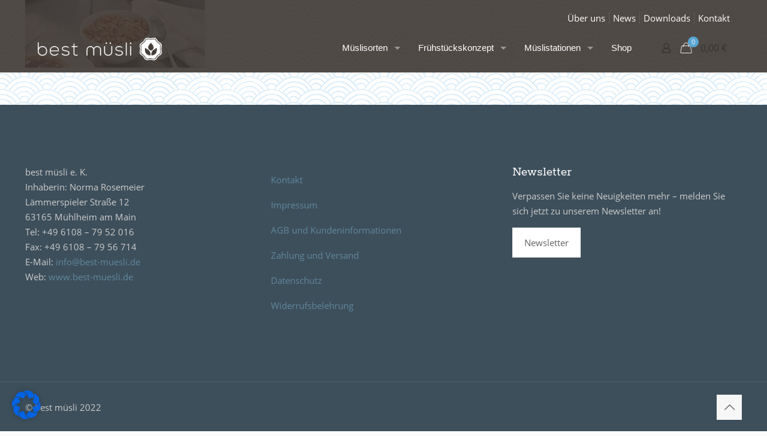

--- FILE ---
content_type: text/html; charset=UTF-8
request_url: https://www.best-muesli.de/?attachment_id=7034
body_size: 108744
content:
<!DOCTYPE html><html lang="de" class="no-js" itemscope itemtype="https://schema.org/WebPage"><head><meta charset="UTF-8" /><meta name='robots' content='index, follow, max-image-preview:large, max-snippet:-1, max-video-preview:-1' /><meta name="description" content="Just another WordPress site"/><meta property="og:url" content="https://www.best-muesli.de/?attachment_id=7034"/><meta property="og:type" content="article"/><meta property="og:title" content="bestmuesli-splashscreen-quer-bio-erdbeer-granola"/><meta property="og:description" content="Just another WordPress site"/><link rel="alternate" hreflang="de-DE" href="https://www.best-muesli.de/?attachment_id=7034"/><meta name="format-detection" content="telephone=no"><meta name="viewport" content="width=device-width, initial-scale=1, maximum-scale=1" /><link rel="shortcut icon" href="http://www.best-muesli.de/wp-content/uploads/2017/11/best-mueslil.ico" type="image/x-icon" /><meta name="theme-color" content="#ffffff" media="(prefers-color-scheme: light)"><meta name="theme-color" content="#ffffff" media="(prefers-color-scheme: dark)"><link media="all" href="https://www.best-muesli.de/wp-content/cache/autoptimize/css/autoptimize_7fb54308ad33f80efe5d99a029a2e209.css" rel="stylesheet"><link media="screen" href="https://www.best-muesli.de/wp-content/cache/autoptimize/css/autoptimize_55c7d1c8a7ba2d73fa94af86fed23e89.css" rel="stylesheet"><link media="only screen and (max-width: 768px)" href="https://www.best-muesli.de/wp-content/cache/autoptimize/css/autoptimize_6fe211f8bb15af76999ce9135805d7af.css" rel="stylesheet"><title>bestmuesli-splashscreen-quer-bio-erdbeer-granola - best müsli</title><link rel="canonical" href="https://www.best-muesli.de/" /><meta property="og:locale" content="de_DE" /><meta property="og:type" content="article" /><meta property="og:title" content="bestmuesli-splashscreen-quer-bio-erdbeer-granola - best müsli" /><meta property="og:url" content="https://www.best-muesli.de/" /><meta property="og:site_name" content="best müsli" /><meta property="article:modified_time" content="2020-04-03T12:15:14+00:00" /><meta property="og:image" content="https://www.best-muesli.de" /><meta property="og:image:width" content="1920" /><meta property="og:image:height" content="720" /><meta property="og:image:type" content="image/jpeg" /><meta name="twitter:card" content="summary_large_image" /> <script type="application/ld+json" class="yoast-schema-graph">{"@context":"https://schema.org","@graph":[{"@type":"WebPage","@id":"https://www.best-muesli.de/","url":"https://www.best-muesli.de/","name":"bestmuesli-splashscreen-quer-bio-erdbeer-granola - best müsli","isPartOf":{"@id":"https://www.best-muesli.de/#website"},"primaryImageOfPage":{"@id":"https://www.best-muesli.de/#primaryimage"},"image":{"@id":"https://www.best-muesli.de/#primaryimage"},"thumbnailUrl":"https://www.best-muesli.de/wp-content/uploads/2018/10/bestmuesli-splashscreen-quer-bio-erdbeer-granola.jpg","datePublished":"2018-10-05T09:24:13+00:00","dateModified":"2020-04-03T12:15:14+00:00","breadcrumb":{"@id":"https://www.best-muesli.de/#breadcrumb"},"inLanguage":"de","potentialAction":[{"@type":"ReadAction","target":["https://www.best-muesli.de/"]}]},{"@type":"ImageObject","inLanguage":"de","@id":"https://www.best-muesli.de/#primaryimage","url":"https://www.best-muesli.de/wp-content/uploads/2018/10/bestmuesli-splashscreen-quer-bio-erdbeer-granola.jpg","contentUrl":"https://www.best-muesli.de/wp-content/uploads/2018/10/bestmuesli-splashscreen-quer-bio-erdbeer-granola.jpg","width":1920,"height":720},{"@type":"BreadcrumbList","@id":"https://www.best-muesli.de/#breadcrumb","itemListElement":[{"@type":"ListItem","position":1,"name":"Startseite","item":"https://www.best-muesli.de/"},{"@type":"ListItem","position":2,"name":"Erdbeer-Granola","item":"https://www.best-muesli.de/shop/erdbeer-granola/"},{"@type":"ListItem","position":3,"name":"bestmuesli-splashscreen-quer-bio-erdbeer-granola"}]},{"@type":"WebSite","@id":"https://www.best-muesli.de/#website","url":"https://www.best-muesli.de/","name":"best müsli","description":"Müsli und Cerealien für ein gesundes und vollwertiges Frühstück in der Gastronomie und Zuhause","potentialAction":[{"@type":"SearchAction","target":{"@type":"EntryPoint","urlTemplate":"https://www.best-muesli.de/?s={search_term_string}"},"query-input":{"@type":"PropertyValueSpecification","valueRequired":true,"valueName":"search_term_string"}}],"inLanguage":"de"}]}</script> <link rel="alternate" type="application/rss+xml" title="best müsli &raquo; Feed" href="https://www.best-muesli.de/feed/" /><link rel="alternate" type="application/rss+xml" title="best müsli &raquo; Kommentar-Feed" href="https://www.best-muesli.de/comments/feed/" /><link rel="alternate" title="oEmbed (JSON)" type="application/json+oembed" href="https://www.best-muesli.de/wp-json/oembed/1.0/embed?url=https%3A%2F%2Fwww.best-muesli.de%2F%3Fattachment_id%3D7034" /><link rel="alternate" title="oEmbed (XML)" type="text/xml+oembed" href="https://www.best-muesli.de/wp-json/oembed/1.0/embed?url=https%3A%2F%2Fwww.best-muesli.de%2F%3Fattachment_id%3D7034&#038;format=xml" /> <script type="text/javascript" src="https://www.best-muesli.de/wp-includes/js/jquery/jquery.min.js?ver=3.7.1" id="jquery-core-js"></script> <script type="text/javascript" id="wc-add-to-cart-js-extra">var wc_add_to_cart_params = {"ajax_url":"/wp-admin/admin-ajax.php","wc_ajax_url":"/?wc-ajax=%%endpoint%%","i18n_view_cart":"Warenkorb anzeigen","cart_url":"https://www.best-muesli.de/shop/warenkorb/","is_cart":"","cart_redirect_after_add":"no"};
//# sourceURL=wc-add-to-cart-js-extra</script> <script type="text/javascript" id="woocommerce-js-extra">var woocommerce_params = {"ajax_url":"/wp-admin/admin-ajax.php","wc_ajax_url":"/?wc-ajax=%%endpoint%%","i18n_password_show":"Passwort anzeigen","i18n_password_hide":"Passwort ausblenden"};
//# sourceURL=woocommerce-js-extra</script> <script type="text/javascript" id="wc-cart-fragments-js-extra">var wc_cart_fragments_params = {"ajax_url":"/wp-admin/admin-ajax.php","wc_ajax_url":"/?wc-ajax=%%endpoint%%","cart_hash_key":"wc_cart_hash_a48d76222647b2b15595c8d6a19131f2","fragment_name":"wc_fragments_a48d76222647b2b15595c8d6a19131f2","request_timeout":"5000"};
//# sourceURL=wc-cart-fragments-js-extra</script> <script></script><link rel="https://api.w.org/" href="https://www.best-muesli.de/wp-json/" /><link rel="alternate" title="JSON" type="application/json" href="https://www.best-muesli.de/wp-json/wp/v2/media/7034" /><link rel="EditURI" type="application/rsd+xml" title="RSD" href="https://www.best-muesli.de/xmlrpc.php?rsd" /><meta name="generator" content="WordPress 6.9" /><meta name="generator" content="WooCommerce 10.4.3" /><link rel='shortlink' href='https://www.best-muesli.de/?p=7034' /> <noscript><style>.woocommerce-product-gallery{ opacity: 1 !important; }</style></noscript><meta name="generator" content="Powered by WPBakery Page Builder - drag and drop page builder for WordPress."/> <noscript><style>.wpb_animate_when_almost_visible { opacity: 1; }</style></noscript></head><body class="attachment wp-singular attachment-template-default single single-attachment postid-7034 attachmentid-7034 attachment-jpeg wp-embed-responsive wp-theme-betheme wp-child-theme-betheme-child theme-betheme woocommerce-no-js woocommerce-block-theme-has-button-styles  color-custom content-brightness-light input-brightness-light style-simple button-animation-fade layout-full-width if-disable no-content-padding hide-love header-transparent header-boxed sticky-header sticky-dark ab-show menu-line-below menuo-right menuo-arrows subheader-both-center responsive-overflow-x-mobile mobile-tb-center mobile-side-slide mobile-mini-mr-ll mobile-header-mini mobile-icon-user-ss mobile-icon-wishlist-ss mobile-icon-search-ss mobile-icon-wpml-ss mobile-icon-action-ss be-page-7034 be-reg-2821 mobile-row-2-products mfn-variable-swatches mfn-ajax-add-to-cart wpb-js-composer js-comp-ver-8.7.2 vc_responsive"><div id="Wrapper"><div id="Header_wrapper" class="" ><header id="Header"><div id="Action_bar"><div class="container"><div class="column one"><ul class="contact_details" aria-label="contact details"></ul><nav id="social-menu" class="menu-sekundaermenue-container"><ul id="menu-sekundaermenue" class="social-menu"><li id="menu-item-45" class="menu-item menu-item-type-post_type menu-item-object-page menu-item-45"><a href="https://www.best-muesli.de/ueber-uns/">Über uns</a></li><li id="menu-item-44" class="menu-item menu-item-type-post_type menu-item-object-page current_page_parent menu-item-44"><a href="https://www.best-muesli.de/news/">News</a></li><li id="menu-item-43" class="menu-item menu-item-type-post_type menu-item-object-page menu-item-43"><a href="https://www.best-muesli.de/downloads/">Downloads</a></li><li id="menu-item-42" class="menu-item menu-item-type-post_type menu-item-object-page menu-item-42"><a href="https://www.best-muesli.de/kontakt/">Kontakt</a></li></ul></nav></div></div></div><div class="header_placeholder"></div><div id="Top_bar"><div class="container"><div class="column one"><div class="top_bar_left clearfix"><div class="logo"><a id="logo" href="https://www.best-muesli.de" title="best müsli" data-height="40" data-padding="20"><img class="logo-main scale-with-grid " src="http://www.best-muesli.de/wp-content/uploads/2017/06/best-muesli-logo-weiss-transparent.png" data-retina="" data-height="115" alt="best müsli Cerealien" data-no-retina/><img class="logo-sticky scale-with-grid " src="http://www.best-muesli.de/wp-content/uploads/2017/06/best-muesli-logo-weiss-transparent.png" data-retina="" data-height="115" alt="best müsli Cerealien" data-no-retina/><img class="logo-mobile scale-with-grid " src="http://www.best-muesli.de/wp-content/uploads/2017/06/best-muesli-logo-weiss-transparent.png" data-retina="" data-height="115" alt="best müsli Cerealien" data-no-retina/><img class="logo-mobile-sticky scale-with-grid " src="http://www.best-muesli.de/wp-content/uploads/2017/06/best-muesli-logo-weiss-transparent.png" data-retina="" data-height="115" alt="best müsli Cerealien" data-no-retina/></a></div><div class="menu_wrapper"> <a class="responsive-menu-toggle " href="#" aria-label="mobile menu"><i class="icon-menu-fine" aria-hidden="true"></i></a><nav id="menu" role="navigation" aria-expanded="false" aria-label="Main menu"><ul id="menu-primaermenue" class="menu menu-main"><li id="menu-item-24" class="menu-item menu-item-type-post_type menu-item-object-page menu-item-has-children"><a href="https://www.best-muesli.de/mueslisorten/"><span>Müslisorten</span></a><ul class="sub-menu mfn-megamenu mfn-megamenu-5"><li id="menu-item-2325" class="menu-item menu-item-type-custom menu-item-object-custom menu-item-has-children mfn-megamenu-cols-5"><a class="mfn-megamenu-title" href="/mueslisorten/premium/"><span><img src="https://www.best-muesli.de/wp-content/uploads/2017/11/best-muesli-kategorie-premium.png" style="width:120px; height:37px; margin-right:5px; position:relative; top:2px" /</span></a><ul class="sub-menu mfn-megamenu mfn-megamenu-5"><li id="menu-item-14797" class="menu-item menu-item-type-post_type menu-item-object-product"><a href="https://www.best-muesli.de/shop/apfel-zimt-granola/"><span>Apfel-Zimt-Granola</span></a></li><li id="menu-item-2326" class="menu-item menu-item-type-post_type menu-item-object-product"><a href="https://www.best-muesli.de/shop/bircher-muesli/"><span>Bircher Müsli</span></a></li><li id="menu-item-7236" class="menu-item menu-item-type-post_type menu-item-object-product"><a href="https://www.best-muesli.de/shop/erdbeer-granola/"><span>Erdbeer-Granola</span></a></li><li id="menu-item-2328" class="menu-item menu-item-type-post_type menu-item-object-product"><a href="https://www.best-muesli.de/shop/fruechte-muesli/"><span>Früchte-Müsli</span></a></li><li id="menu-item-14130" class="menu-item menu-item-type-post_type menu-item-object-product"><a href="https://www.best-muesli.de/shop/kinder-muesli/"><span>Kinder-Müsli</span></a></li><li id="menu-item-13384" class="menu-item menu-item-type-post_type menu-item-object-product"><a href="https://www.best-muesli.de/shop/knusper-beeren-muesli/"><span>Knusper-Beeren-Müsli</span></a></li><li id="menu-item-2330" class="menu-item menu-item-type-post_type menu-item-object-product"><a href="https://www.best-muesli.de/shop/knusper-muesli/"><span>Knusper-Müsli</span></a></li><li id="menu-item-2331" class="menu-item menu-item-type-post_type menu-item-object-product"><a href="https://www.best-muesli.de/shop/kokos-mandel-muesli/"><span>Kokos-Mandel-Müsli</span></a></li><li id="menu-item-14798" class="menu-item menu-item-type-post_type menu-item-object-product"><a href="https://www.best-muesli.de/shop/pina-colada-muesli/"><span>Pina-Colada-Müsli</span></a></li><li id="menu-item-2334" class="menu-item menu-item-type-post_type menu-item-object-product"><a href="https://www.best-muesli.de/shop/schoko-muesli/"><span>Schoko-Müsli</span></a></li><li id="menu-item-2332" class="menu-item menu-item-type-post_type menu-item-object-product"><a href="https://www.best-muesli.de/shop/nuss-crunchy/"><span>Nuss-Crunchy</span></a></li><li id="menu-item-2333" class="menu-item menu-item-type-post_type menu-item-object-product"><a href="https://www.best-muesli.de/shop/schoko-crunchy/"><span>Schoko-Crunchy</span></a></li></ul></li><li id="menu-item-2335" class="menu-item menu-item-type-custom menu-item-object-custom menu-item-has-children mfn-megamenu-cols-5"><a class="mfn-megamenu-title" href="/mueslisorten/classic/"><span><img src="https://www.best-muesli.de/wp-content/uploads/2017/11/best-muesli-kategorie-classic.png" style="width:120px; height:37px; margin-right:5px; position:relative; top:2px" /</span></a><ul class="sub-menu mfn-megamenu mfn-megamenu-5"><li id="menu-item-2336" class="menu-item menu-item-type-post_type menu-item-object-product"><a href="https://www.best-muesli.de/shop/amaranth-beeren-muesli/"><span>Amaranth-Beeren-Müsli</span></a></li><li id="menu-item-2337" class="menu-item menu-item-type-post_type menu-item-object-product"><a href="https://www.best-muesli.de/shop/knusper-kokos-muesli/"><span>Knusper-Kokos-Müsli</span></a></li><li id="menu-item-2338" class="menu-item menu-item-type-post_type menu-item-object-product"><a href="https://www.best-muesli.de/shop/schoko-muesli-classic/"><span>Schoko-Müsli classic</span></a></li></ul></li><li id="menu-item-2339" class="menu-item menu-item-type-custom menu-item-object-custom menu-item-has-children mfn-megamenu-cols-5"><a class="mfn-megamenu-title" href="/mueslisorten/bio/"><span><img src="https://www.best-muesli.de/wp-content/uploads/2017/11/best-muesli-kategorie-bio.png" style="width:37px; height:37px; margin-left:35px; position:relative; top:0px"</span></a><ul class="sub-menu mfn-megamenu mfn-megamenu-5"><li id="menu-item-13382" class="menu-item menu-item-type-post_type menu-item-object-product"><a href="https://www.best-muesli.de/shop/bio-apfel-granola/"><span>Bio Apfel-Granola</span></a></li><li id="menu-item-2340" class="menu-item menu-item-type-post_type menu-item-object-product"><a href="https://www.best-muesli.de/shop/bio-basis-muesli/"><span>BIO Basis-Müsli</span></a></li><li id="menu-item-13908" class="menu-item menu-item-type-post_type menu-item-object-product"><a href="https://www.best-muesli.de/shop/bio-corn-flakes/"><span>BIO Corn-Flakes</span></a></li><li id="menu-item-2341" class="menu-item menu-item-type-post_type menu-item-object-product"><a href="https://www.best-muesli.de/shop/bio-dinkel-flakes/"><span>BIO Dinkel-Flakes</span></a></li><li id="menu-item-2342" class="menu-item menu-item-type-post_type menu-item-object-product"><a href="https://www.best-muesli.de/shop/bio-fruechte-muesli/"><span>BIO Früchte-Müsli</span></a></li><li id="menu-item-2343" class="menu-item menu-item-type-post_type menu-item-object-product"><a href="https://www.best-muesli.de/shop/bio-schoko-muesli/"><span>BIO Schoko-Müsli</span></a></li></ul></li><li id="menu-item-2344" class="menu-item menu-item-type-custom menu-item-object-custom menu-item-has-children mfn-megamenu-cols-5"><a class="mfn-megamenu-title" href="/mueslisorten/flakes/"><span><img src="https://www.best-muesli.de/wp-content/uploads/2017/11/best-muesli-kategorie-flakes.png" style="width:120px; height:37px; margin-right:5px; position:relative; top:2px"</span></a><ul class="sub-menu mfn-megamenu mfn-megamenu-5"><li id="menu-item-2346" class="menu-item menu-item-type-post_type menu-item-object-product"><a href="https://www.best-muesli.de/shop/corn-flakes/"><span>Corn-Flakes</span></a></li><li id="menu-item-13385" class="menu-item menu-item-type-post_type menu-item-object-product"><a href="https://www.best-muesli.de/shop/fit-flakes/"><span>Fit-Flakes</span></a></li><li id="menu-item-14193" class="menu-item menu-item-type-post_type menu-item-object-product"><a href="https://www.best-muesli.de/shop/schoko-flakes-duett/"><span>Schoko-Flakes Duett</span></a></li><li id="menu-item-2348" class="menu-item menu-item-type-post_type menu-item-object-product"><a href="https://www.best-muesli.de/shop/weizen-peps/"><span>Weizen-Peps</span></a></li></ul></li><li id="menu-item-2349" class="menu-item menu-item-type-custom menu-item-object-custom menu-item-has-children mfn-megamenu-cols-5"><a class="mfn-megamenu-title" href="/mueslisorten/spezial/"><span><img src="https://www.best-muesli.de/wp-content/uploads/2017/11/best-muesli-kategorie-spezial.png" style="width:120px; height:37px; margin-right:5px; position:relative; top:2px" /</span></a><ul class="sub-menu mfn-megamenu mfn-megamenu-5"><li id="menu-item-2352" class="menu-item menu-item-type-post_type menu-item-object-product"><a href="https://www.best-muesli.de/shop/fruechte-muesli-laktosefrei/"><span>Früchte-Müsli laktosefrei</span></a></li><li id="menu-item-13606" class="menu-item menu-item-type-post_type menu-item-object-product"><a href="https://www.best-muesli.de/shop/hafer-fruechte-muesli-glutenfrei/"><span>Hafer-Früchte-Müsli glutenfrei</span></a></li><li id="menu-item-2354" class="menu-item menu-item-type-post_type menu-item-object-product"><a href="https://www.best-muesli.de/shop/schoko-muesli-glutenfrei/"><span>Schoko-Müsli glutenfrei</span></a></li></ul></li></ul></li><li id="menu-item-23" class="menu-item menu-item-type-post_type menu-item-object-page menu-item-has-children"><a href="https://www.best-muesli.de/fruehstueckskonzept/"><span>Frühstückskonzept</span></a><ul class="sub-menu"><li id="menu-item-551" class="menu-item menu-item-type-post_type menu-item-object-page"><a href="https://www.best-muesli.de/fruehstueckskonzept/konfituere/"><span>Konfitüre</span></a></li><li id="menu-item-412" class="menu-item menu-item-type-post_type menu-item-object-page"><a href="https://www.best-muesli.de/fruehstueckskonzept/honig/"><span>Honig</span></a></li><li id="menu-item-429" class="menu-item menu-item-type-post_type menu-item-object-page"><a href="https://www.best-muesli.de/fruehstueckskonzept/2go-becher/"><span>2Go-Becher</span></a></li><li id="menu-item-5121" class="menu-item menu-item-type-post_type menu-item-object-page"><a href="https://www.best-muesli.de/fruehstueckskonzept/private-labeling/"><span>Private Label</span></a></li></ul></li><li id="menu-item-4198" class="menu-item menu-item-type-custom menu-item-object-custom menu-item-has-children"><a href="http://www.best-muesli.de/mueslistationen/"><span>Müslistationen</span></a><ul class="sub-menu"><li id="menu-item-2372" class="menu-item menu-item-type-post_type menu-item-object-product"><a href="https://www.best-muesli.de/shop/einzelgefaesse/"><span>Einzelgefäße</span></a></li><li id="menu-item-2371" class="menu-item menu-item-type-post_type menu-item-object-product"><a href="https://www.best-muesli.de/shop/boards/"><span>Boards</span></a></li><li id="menu-item-2370" class="menu-item menu-item-type-post_type menu-item-object-product"><a href="https://www.best-muesli.de/shop/mueslistation-berlin/"><span>Berlin</span></a></li><li id="menu-item-2374" class="menu-item menu-item-type-post_type menu-item-object-product"><a href="https://www.best-muesli.de/shop/mueslistation-kopenhagen/"><span>Kopenhagen</span></a></li><li id="menu-item-2375" class="menu-item menu-item-type-post_type menu-item-object-product"><a href="https://www.best-muesli.de/shop/mueslistation-malmoe/"><span>Malmö</span></a></li></ul></li><li id="menu-item-21" class="menu-item menu-item-type-post_type menu-item-object-page"><a href="https://www.best-muesli.de/shop/"><span>Shop</span></a></li></ul></nav></div><div class="secondary_menu_wrapper"></div></div><div class="top_bar_right "><div class="top_bar_right_wrapper"><a class="top-bar-right-icon myaccount_button top-bar-right-icon-user toggle-login-modal is-boxed logged-out" href="https://www.best-muesli.de/shop/mein-konto/"><svg width="26" viewBox="0 0 26 26" aria-label="user icon"><defs></defs><circle class="path" cx="13" cy="9.7" r="4.1"/><path class="path" d="M19.51,18.1v2.31h-13V18.1c0-2.37,2.92-4.3,6.51-4.3S19.51,15.73,19.51,18.1Z"/></svg></a><a id="header_cart" class="top-bar-right-icon header-cart top-bar-right-icon-cart " href="https://www.best-muesli.de/shop/warenkorb/"><i class="icon-bag-fine" aria-label="cart icon"></i><span class="header-cart-count">0</span><p class="header-cart-total">0,00&nbsp;&euro;</p></a></div></div><div class="search_wrapper"><form method="get" class="form-searchform" action="https://www.best-muesli.de/"> <svg class="icon_search" width="26" viewBox="0 0 26 26" aria-label="search icon"><defs></defs><circle class="path" cx="11.35" cy="11.35" r="6"></circle><line class="path" x1="15.59" y1="15.59" x2="20.65" y2="20.65"></line></svg> <input type="text" class="field" name="s"  autocomplete="off" placeholder="Enter your search" aria-label="Enter your search" /> <input type="submit" class="display-none" value="" aria-label="Search"/> <span class="mfn-close-icon icon_close" tabindex="0" role="link" aria-label="Close"><span class="icon">✕</span></span></form></div></div></div></div></header></div><div id="Content"><div class="content_wrapper clearfix"><main class="sections_group"><section class="section"><div class="section_wrapper clearfix"><div class="column one"><div class="mcb-column-inner"><article id="post-7034" class="clearfix post-7034 attachment type-attachment status-inherit hentry"><p class="attachment"><a href='https://www.best-muesli.de/wp-content/uploads/2018/10/bestmuesli-splashscreen-quer-bio-erdbeer-granola.jpg'><img decoding="async" width="300" height="113" src="https://www.best-muesli.de/wp-content/uploads/2018/10/bestmuesli-splashscreen-quer-bio-erdbeer-granola-300x113.jpg" class="attachment-medium size-medium" alt="" srcset="https://www.best-muesli.de/wp-content/uploads/2018/10/bestmuesli-splashscreen-quer-bio-erdbeer-granola-300x113.jpg 300w, https://www.best-muesli.de/wp-content/uploads/2018/10/bestmuesli-splashscreen-quer-bio-erdbeer-granola-768x288.jpg 768w, https://www.best-muesli.de/wp-content/uploads/2018/10/bestmuesli-splashscreen-quer-bio-erdbeer-granola-1024x384.jpg 1024w, https://www.best-muesli.de/wp-content/uploads/2018/10/bestmuesli-splashscreen-quer-bio-erdbeer-granola-260x98.jpg 260w, https://www.best-muesli.de/wp-content/uploads/2018/10/bestmuesli-splashscreen-quer-bio-erdbeer-granola-50x19.jpg 50w, https://www.best-muesli.de/wp-content/uploads/2018/10/bestmuesli-splashscreen-quer-bio-erdbeer-granola-150x56.jpg 150w, https://www.best-muesli.de/wp-content/uploads/2018/10/bestmuesli-splashscreen-quer-bio-erdbeer-granola.jpg 1920w, https://www.best-muesli.de/wp-content/uploads/2018/10/bestmuesli-splashscreen-quer-bio-erdbeer-granola-500x188.jpg 500w" sizes="(max-width:767px) 300px, 300px" /></a></p></article></div></div></div></section></main></div></div><footer id="Footer" class="clearfix mfn-footer " role="contentinfo"><div class="widgets_wrapper "><div class="container"><div class="column mobile-one tablet-one-third one-third"><div class="mcb-column-inner"><aside id="text-2" class="widget widget_text"><div class="textwidget"><p>best müsli e. K.<br /> Inhaberin: Norma Rosemeier<br /> Lämmerspieler Straße 12<br /> 63165 Mühlheim am Main<br /> Tel: +49 6108 – 79 52 016<br /> Fax: +49 6108 – 79 56 714<br /> E-Mail: <a href="mailto:info&#64;best-muesli&#46;&#100;&#101;">&#x69;&#x6e;&#102;o&#x40;&#x62;&#101;st&#x2d;&#x6d;&#117;e&#x73;&#x6c;&#105;&#46;d&#x65;</a><br /> Web: <a href="https://www.best-muesli.de">www.best-muesli.de</a></p></div></aside></div></div><div class="column mobile-one tablet-one-third one-third"><div class="mcb-column-inner"><aside id="nav_menu-2" class="widget widget_nav_menu"><div class="menu-footermenue-container"><ul id="menu-footermenue" class="menu"><li id="menu-item-63" class="menu-item menu-item-type-post_type menu-item-object-page menu-item-63"><a href="https://www.best-muesli.de/kontakt/">Kontakt</a></li><li id="menu-item-4194" class="menu-item menu-item-type-post_type menu-item-object-page menu-item-4194"><a href="https://www.best-muesli.de/impressum/">Impressum</a></li><li id="menu-item-61" class="menu-item menu-item-type-post_type menu-item-object-page menu-item-61"><a href="https://www.best-muesli.de/agb/">AGB und Kundeninformationen</a></li><li id="menu-item-60" class="menu-item menu-item-type-post_type menu-item-object-page menu-item-60"><a href="https://www.best-muesli.de/zahlung-und-versand/">Zahlung und Versand</a></li><li id="menu-item-58" class="menu-item menu-item-type-post_type menu-item-object-page menu-item-privacy-policy menu-item-58"><a rel="privacy-policy" href="https://www.best-muesli.de/datenschutz/">Datenschutz</a></li><li id="menu-item-59" class="menu-item menu-item-type-post_type menu-item-object-page menu-item-59"><a href="https://www.best-muesli.de/widerrufsbelehrung/">Widerrufsbelehrung</a></li></ul></div></aside></div></div><div class="column mobile-one tablet-one-third one-third"><div class="mcb-column-inner"><aside id="text-4" class="widget widget_text"><h4>Newsletter</h4><div class="textwidget"><p>Verpassen Sie keine Neuigkeiten mehr – melden Sie sich jetzt zu unserem Newsletter an!</p><p><a class="button  button_size_2" href="https://www.best-muesli.de/newsletter/"     style="background-color:#ffffff!important;color:#626262;" target="_blank"    title=""><span class="button_label">Newsletter</span></a></p></div></aside></div></div></div></div><div class="footer_copy"><div class="container"><div class="column one mobile-one"><div class="mcb-column-inner"> <a id="back_to_top" class="button footer_button" href="" aria-label="Back to top icon"><i class="icon-up-open-big"></i></a><div class="copyright"> © best müsli 2022</div><ul class="social"></ul></div></div></div></div></footer></div><div id="body_overlay"></div><div id="Side_slide" class="right dark" data-width="250" aria-expanded="false" role="banner" aria-label="responsive menu"><div class="close-wrapper"><a href="#" aria-label="menu close icon" class="close"><i class="icon-cancel-fine"></i></a></div><div class="extras"><div class="extras-wrapper" role="navigation" aria-label="extras menu"><a class="top-bar-right-icon myaccount_button top-bar-right-icon-user toggle-login-modal logged-out" href="https://www.best-muesli.de/shop/mein-konto/"><svg width="26" viewBox="0 0 26 26" aria-label="user icon"><defs></defs><circle class="path" cx="13" cy="9.7" r="4.1"/><path class="path" d="M19.51,18.1v2.31h-13V18.1c0-2.37,2.92-4.3,6.51-4.3S19.51,15.73,19.51,18.1Z"/></svg></a><a id="header_cart" class="top-bar-right-icon top-bar-right-icon-cart " href="https://www.best-muesli.de/shop/warenkorb/"><i class="icon-bag-fine" aria-label="cart icon"></i><span class="header-cart-count">0</span><p class="header-cart-total">0,00&nbsp;&euro;</p></a></div></div><div class="lang-wrapper" role="navigation" aria-label="language menu"></div><div class="menu_wrapper" role="navigation" aria-label="main menu"></div><nav id="social-menu" class="menu-sekundaermenue-container"><ul id="menu-sekundaermenue-1" class="social-menu"><li class="menu-item menu-item-type-post_type menu-item-object-page menu-item-45"><a href="https://www.best-muesli.de/ueber-uns/">Über uns</a></li><li class="menu-item menu-item-type-post_type menu-item-object-page current_page_parent menu-item-44"><a href="https://www.best-muesli.de/news/">News</a></li><li class="menu-item menu-item-type-post_type menu-item-object-page menu-item-43"><a href="https://www.best-muesli.de/downloads/">Downloads</a></li><li class="menu-item menu-item-type-post_type menu-item-object-page menu-item-42"><a href="https://www.best-muesli.de/kontakt/">Kontakt</a></li></ul></nav></div><div aria-disabled="false" class="mfn-header-login is-side woocommerce mfn-header-modal-login" aria-expanded="false" role="navigation" aria-label="shop account menu"><a href="#" class="mfn-close-icon toggle-login-modal close-login-modal" tabindex="0"><span class="icon" aria-label="close menu">&#10005;</span></a><h4>Anmelden</h4><form class="woocommerce-form woocommerce-form-login login" method="post" ><p class="form-row form-row-first"> <label for="username">Benutzername oder E-Mail-Adresse&nbsp;<span class="required">*</span></label> <input type="text" class="input-text" name="username" aria-label="Username" autocomplete="username" /></p><p class="form-row form-row-last"> <label for="password">Passwort&nbsp;<span class="required">*</span></label> <input class="input-text woocommerce-Input" type="password" name="password" aria-label="Password" autocomplete="current-password" /></p><div class="clear"></div><p class="form-row"> <label class="woocommerce-form__label woocommerce-form__label-for-checkbox woocommerce-form-login__rememberme"> <input class="woocommerce-form__input woocommerce-form__input-checkbox" name="rememberme" type="checkbox" value="forever" /> <span>Angemeldet bleiben</span> </label> <input type="hidden"  name="woocommerce-login-nonce" value="367623391c" /><input type="hidden" name="_wp_http_referer" value="/?attachment_id=7034" /> <input type="hidden" name="redirect" value="" /> <button type="submit" class="woocommerce-button button woocommerce-form-login__submit" name="login" value="Anmelden">Anmelden</button></p><p class="lost_password"> <a href="https://www.best-muesli.de/shop/mein-konto/lost-password/">Passwort vergessen?</a></p><div class="clear"></div></form></div>  <script type="speculationrules">{"prefetch":[{"source":"document","where":{"and":[{"href_matches":"/*"},{"not":{"href_matches":["/wp-*.php","/wp-admin/*","/wp-content/uploads/*","/wp-content/*","/wp-content/plugins/*","/wp-content/themes/betheme-child/*","/wp-content/themes/betheme/*","/*\\?(.+)"]}},{"not":{"selector_matches":"a[rel~=\"nofollow\"]"}},{"not":{"selector_matches":".no-prefetch, .no-prefetch a"}}]},"eagerness":"conservative"}]}</script> <div data-nosnippet><script id="BorlabsCookieBoxWrap" type="text/template"><div
    id="BorlabsCookieBox"
    class="BorlabsCookie"
    role="dialog"
    aria-labelledby="CookieBoxTextHeadline"
    aria-describedby="CookieBoxTextDescription"
    aria-modal="true"
>
    <div class="top-center" style="display: none;">
        <div class="_brlbs-box-wrap _brlbs-box-plus-wrap">
            <div class="_brlbs-box _brlbs-box-plus">
                <div class="cookie-box">
                    <div class="container">
                        <div class="_brlbs-flex-center">
                                                            <img
                                    width="32"
                                    height="32"
                                    class="cookie-logo"
                                    src="http://www.best-muesli.de/wp-content/plugins/borlabs-cookie/assets/images/borlabs-cookie-logo.svg"
                                    srcset="http://www.best-muesli.de/wp-content/plugins/borlabs-cookie/assets/images/borlabs-cookie-logo.svg, http://www.best-muesli.de/wp-content/plugins/borlabs-cookie/assets/images/borlabs-cookie-logo.svg 2x"
                                    alt="Datenschutzeinstellungen"
                                    aria-hidden="true"
                                >
                                
                            <span role="heading" aria-level="3" class="_brlbs-h3" id="CookieBoxTextHeadline">Datenschutzeinstellungen</span>
                        </div>
                        <div class="row">
                            <div class="col-md-6 col-12">
                                <p id="CookieBoxTextDescription"><span class="_brlbs-paragraph _brlbs-text-description">Wir benötigen Ihre Zustimmung, bevor Sie unsere Website weiter besuchen können.</span> <span class="_brlbs-paragraph _brlbs-text-confirm-age">Wenn Sie unter 16 Jahre alt sind und Ihre Zustimmung zu freiwilligen Diensten geben möchten, müssen Sie Ihre Erziehungsberechtigten um Erlaubnis bitten.</span> <span class="_brlbs-paragraph _brlbs-text-technology">Wir verwenden Cookies und andere Technologien auf unserer Website. Einige von ihnen sind essenziell, während andere uns helfen, diese Website und Ihre Erfahrung zu verbessern.</span> <span class="_brlbs-paragraph _brlbs-text-personal-data">Personenbezogene Daten können verarbeitet werden (z. B. IP-Adressen), z. B. für personalisierte Anzeigen und Inhalte oder Anzeigen- und Inhaltsmessung.</span> <span class="_brlbs-paragraph _brlbs-text-more-information">Weitere Informationen über die Verwendung Ihrer Daten finden Sie in unserer  <a class="_brlbs-cursor" href="">Datenschutzerklärung</a>.</span> <span class="_brlbs-paragraph _brlbs-text-revoke">Sie können Ihre Auswahl jederzeit unter <a class="_brlbs-cursor" href="#" data-cookie-individual>Einstellungen</a> widerrufen oder anpassen.</span></p>
                            </div>
                            <div class="col-md-6 col-12">

                                                                    <fieldset>
                                        <legend class="sr-only">Datenschutzeinstellungen</legend>
                                        <ul>
                                                                                                <li>
                                                        <label class="_brlbs-checkbox">
                                                            Essenziell                                                            <input
                                                                id="checkbox-essential"
                                                                tabindex="0"
                                                                type="checkbox"
                                                                name="cookieGroup[]"
                                                                value="essential"
                                                                 checked                                                                 disabled                                                                data-borlabs-cookie-checkbox
                                                            >
                                                            <span class="_brlbs-checkbox-indicator"></span>
                                                        </label>
                                                        <p class="_brlbs-service-group-description">Essenzielle Cookies ermöglichen grundlegende Funktionen und sind für die einwandfreie Funktion der Website erforderlich.</p>
                                                    </li>
                                                                                                        <li>
                                                        <label class="_brlbs-checkbox">
                                                            Externe Medien                                                            <input
                                                                id="checkbox-external-media"
                                                                tabindex="0"
                                                                type="checkbox"
                                                                name="cookieGroup[]"
                                                                value="external-media"
                                                                 checked                                                                                                                                data-borlabs-cookie-checkbox
                                                            >
                                                            <span class="_brlbs-checkbox-indicator"></span>
                                                        </label>
                                                        <p class="_brlbs-service-group-description">Inhalte von Videoplattformen und Social-Media-Plattformen werden standardmäßig blockiert. Wenn Cookies von externen Medien akzeptiert werden, bedarf der Zugriff auf diese Inhalte keiner manuellen Einwilligung mehr.</p>
                                                    </li>
                                                                                            </ul>
                                    </fieldset>

                                    

                            </div>
                        </div>

                        <div class="row  _brlbs-button-area">
                            <div class="col-md-6 col-12">
                                <p class="_brlbs-accept">
                                    <a
                                        href="#"
                                        tabindex="0"
                                        role="button"
                                        class="_brlbs-btn _brlbs-btn-accept-all _brlbs-cursor"
                                        data-cookie-accept-all
                                    >
                                        Alle akzeptieren                                    </a>
                                </p>
                            </div>
                            <div class="col-md-6 col-12">
                                <p class="_brlbs-accept">
                                    <a
                                        href="#"
                                        tabindex="0"
                                        role="button"
                                        id="CookieBoxSaveButton"
                                        class="_brlbs-btn _brlbs-cursor"
                                        data-cookie-accept
                                    >
                                        Speichern                                    </a>
                                </p>
                            </div>
                            <div class="col-12">
                                                                    <p class="_brlbs-refuse-btn">
                                        <a
                                            class="_brlbs-btn _brlbs-cursor"
                                            href="#"
                                            tabindex="0"
                                            role="button"
                                            data-cookie-refuse
                                        >
                                            Nur essenzielle Cookies akzeptieren                                        </a>
                                    </p>
                                    
                            </div>
                            <div class="col-12">
                                                                <p class="_brlbs-manage-btn">
                                        <a
                                            href="#"
                                            tabindex="0"
                                            role="button"
                                            class="_brlbs-cursor _brlbs-btn"
                                            data-cookie-individual
                                        >
                                            Individuelle Datenschutzeinstellungen                                        </a>
                                    </p>
                                                            </div>

                        </div>

                        <div class="_brlbs-legal row _brlbs-flex-center">
                            

                            <a href="#" class="_brlbs-cursor" tabindex="0" role="button" data-cookie-individual>
                                Cookie-Details                            </a>


                            
                            

                        </div>
                    </div>
                </div>

                <div
    class="cookie-preference"
    aria-hidden="true"
    role="dialog"
    aria-describedby="CookiePrefDescription"
    aria-modal="true"
>
    <div class="container not-visible">
        <div class="row no-gutters">
            <div class="col-12">
                <div class="row no-gutters align-items-top">
                    <div class="col-12">
                        <div class="_brlbs-flex-center">
                                                    <img
                                width="32"
                                height="32"
                                class="cookie-logo"
                                src="http://www.best-muesli.de/wp-content/plugins/borlabs-cookie/assets/images/borlabs-cookie-logo.svg"
                                srcset="http://www.best-muesli.de/wp-content/plugins/borlabs-cookie/assets/images/borlabs-cookie-logo.svg, http://www.best-muesli.de/wp-content/plugins/borlabs-cookie/assets/images/borlabs-cookie-logo.svg 2x"
                                alt="Datenschutzeinstellungen"
                            >
                                                    <span role="heading" aria-level="3" class="_brlbs-h3">Datenschutzeinstellungen</span>
                        </div>

                        <p id="CookiePrefDescription">
                            <span class="_brlbs-paragraph _brlbs-text-confirm-age">Wenn Sie unter 16 Jahre alt sind und Ihre Zustimmung zu freiwilligen Diensten geben möchten, müssen Sie Ihre Erziehungsberechtigten um Erlaubnis bitten.</span> <span class="_brlbs-paragraph _brlbs-text-technology">Wir verwenden Cookies und andere Technologien auf unserer Website. Einige von ihnen sind essenziell, während andere uns helfen, diese Website und Ihre Erfahrung zu verbessern.</span> <span class="_brlbs-paragraph _brlbs-text-personal-data">Personenbezogene Daten können verarbeitet werden (z. B. IP-Adressen), z. B. für personalisierte Anzeigen und Inhalte oder Anzeigen- und Inhaltsmessung.</span> <span class="_brlbs-paragraph _brlbs-text-more-information">Weitere Informationen über die Verwendung Ihrer Daten finden Sie in unserer  <a class="_brlbs-cursor" href="">Datenschutzerklärung</a>.</span> <span class="_brlbs-paragraph _brlbs-text-description">Hier finden Sie eine Übersicht über alle verwendeten Cookies. Sie können Ihre Einwilligung zu ganzen Kategorien geben oder sich weitere Informationen anzeigen lassen und so nur bestimmte Cookies auswählen.</span>                        </p>

                        <div class="row no-gutters align-items-center">
                            <div class="col-12 col-sm-10">
                                <p class="_brlbs-accept">
                                                                            <a
                                            href="#"
                                            class="_brlbs-btn _brlbs-btn-accept-all _brlbs-cursor"
                                            tabindex="0"
                                            role="button"
                                            data-cookie-accept-all
                                        >
                                            Alle akzeptieren                                        </a>
                                        
                                    <a
                                        href="#"
                                        id="CookiePrefSave"
                                        tabindex="0"
                                        role="button"
                                        class="_brlbs-btn _brlbs-cursor"
                                        data-cookie-accept
                                    >
                                        Speichern                                    </a>

                                                                            <a
                                            href="#"
                                            class="_brlbs-btn _brlbs-refuse-btn _brlbs-cursor"
                                            tabindex="0"
                                            role="button"
                                            data-cookie-refuse
                                        >
                                            Nur essenzielle Cookies akzeptieren                                        </a>
                                                                    </p>
                            </div>

                            <div class="col-12 col-sm-2">
                                <p class="_brlbs-refuse">
                                    <a
                                        href="#"
                                        class="_brlbs-cursor"
                                        tabindex="0"
                                        role="button"
                                        data-cookie-back
                                    >
                                        Zurück                                    </a>

                                                                    </p>
                            </div>
                        </div>
                    </div>
                </div>

                <div data-cookie-accordion>
                                            <fieldset>
                            <legend class="sr-only">Datenschutzeinstellungen</legend>

                                                                                                <div class="bcac-item">
                                        <div class="d-flex flex-row">
                                            <label class="w-75">
                                                <span role="heading" aria-level="4" class="_brlbs-h4">Essenziell (1)</span>
                                            </label>

                                            <div class="w-25 text-right">
                                                                                            </div>
                                        </div>

                                        <div class="d-block">
                                            <p>Essenzielle Cookies ermöglichen grundlegende Funktionen und sind für die einwandfreie Funktion der Website erforderlich.</p>

                                            <p class="text-center">
                                                <a
                                                    href="#"
                                                    class="_brlbs-cursor d-block"
                                                    tabindex="0"
                                                    role="button"
                                                    data-cookie-accordion-target="essential"
                                                >
                                                    <span data-cookie-accordion-status="show">
                                                        Cookie-Informationen anzeigen                                                    </span>

                                                    <span data-cookie-accordion-status="hide" class="borlabs-hide">
                                                        Cookie-Informationen ausblenden                                                    </span>
                                                </a>
                                            </p>
                                        </div>

                                        <div
                                            class="borlabs-hide"
                                            data-cookie-accordion-parent="essential"
                                        >
                                                                                            <table>
                                                    
                                                    <tr>
                                                        <th scope="row">Name</th>
                                                        <td>
                                                            <label>
                                                                Borlabs Cookie                                                            </label>
                                                        </td>
                                                    </tr>

                                                    <tr>
                                                        <th scope="row">Anbieter</th>
                                                        <td>Eigentümer dieser Website</td>
                                                    </tr>

                                                                                                            <tr>
                                                            <th scope="row">Zweck</th>
                                                            <td>Speichert die Einstellungen der Besucher, die in der Cookie Box von Borlabs Cookie ausgewählt wurden.</td>
                                                        </tr>
                                                        
                                                    
                                                    
                                                                                                            <tr>
                                                            <th scope="row">Cookie Name</th>
                                                            <td>borlabs-cookie</td>
                                                        </tr>
                                                        
                                                                                                            <tr>
                                                            <th scope="row">Cookie Laufzeit</th>
                                                            <td>1 Jahr</td>
                                                        </tr>
                                                                                                        </table>
                                                                                        </div>
                                    </div>
                                                                                                                                                                                                                                                                        <div class="bcac-item">
                                        <div class="d-flex flex-row">
                                            <label class="w-75">
                                                <span role="heading" aria-level="4" class="_brlbs-h4">Externe Medien (7)</span>
                                            </label>

                                            <div class="w-25 text-right">
                                                                                                    <label class="_brlbs-btn-switch">
                                                        <span class="sr-only">Externe Medien</span>
                                                        <input
                                                            tabindex="0"
                                                            id="borlabs-cookie-group-external-media"
                                                            type="checkbox"
                                                            name="cookieGroup[]"
                                                            value="external-media"
                                                             checked                                                            data-borlabs-cookie-switch
                                                        />
                                                        <span class="_brlbs-slider"></span>
                                                        <span
                                                            class="_brlbs-btn-switch-status"
                                                            data-active="An"
                                                            data-inactive="Aus">
                                                        </span>
                                                    </label>
                                                                                                </div>
                                        </div>

                                        <div class="d-block">
                                            <p>Inhalte von Videoplattformen und Social-Media-Plattformen werden standardmäßig blockiert. Wenn Cookies von externen Medien akzeptiert werden, bedarf der Zugriff auf diese Inhalte keiner manuellen Einwilligung mehr.</p>

                                            <p class="text-center">
                                                <a
                                                    href="#"
                                                    class="_brlbs-cursor d-block"
                                                    tabindex="0"
                                                    role="button"
                                                    data-cookie-accordion-target="external-media"
                                                >
                                                    <span data-cookie-accordion-status="show">
                                                        Cookie-Informationen anzeigen                                                    </span>

                                                    <span data-cookie-accordion-status="hide" class="borlabs-hide">
                                                        Cookie-Informationen ausblenden                                                    </span>
                                                </a>
                                            </p>
                                        </div>

                                        <div
                                            class="borlabs-hide"
                                            data-cookie-accordion-parent="external-media"
                                        >
                                                                                            <table>
                                                                                                            <tr>
                                                            <th scope="row">Akzeptieren</th>
                                                            <td>
                                                                <label class="_brlbs-btn-switch _brlbs-btn-switch--textRight">
                                                                    <span class="sr-only">Facebook</span>
                                                                    <input
                                                                        id="borlabs-cookie-facebook"
                                                                        tabindex="0"
                                                                        type="checkbox" data-cookie-group="external-media"
                                                                        name="cookies[external-media][]"
                                                                        value="facebook"
                                                                         checked                                                                        data-borlabs-cookie-switch
                                                                    />

                                                                    <span class="_brlbs-slider"></span>

                                                                    <span
                                                                        class="_brlbs-btn-switch-status"
                                                                        data-active="An"
                                                                        data-inactive="Aus"
                                                                        aria-hidden="true">
                                                                    </span>
                                                                </label>
                                                            </td>
                                                        </tr>
                                                        
                                                    <tr>
                                                        <th scope="row">Name</th>
                                                        <td>
                                                            <label>
                                                                Facebook                                                            </label>
                                                        </td>
                                                    </tr>

                                                    <tr>
                                                        <th scope="row">Anbieter</th>
                                                        <td>Meta Platforms Ireland Limited, 4 Grand Canal Square, Dublin 2, Ireland</td>
                                                    </tr>

                                                                                                            <tr>
                                                            <th scope="row">Zweck</th>
                                                            <td>Wird verwendet, um Facebook-Inhalte zu entsperren.</td>
                                                        </tr>
                                                        
                                                                                                            <tr>
                                                            <th scope="row">Datenschutzerklärung</th>
                                                            <td class="_brlbs-pp-url">
                                                                <a
                                                                    href="https://www.facebook.com/privacy/explanation"
                                                                    target="_blank"
                                                                    rel="nofollow noopener noreferrer"
                                                                >
                                                                    https://www.facebook.com/privacy/explanation                                                                </a>
                                                            </td>
                                                        </tr>
                                                        
                                                                                                            <tr>
                                                            <th scope="row">Host(s)</th>
                                                            <td>.facebook.com</td>
                                                        </tr>
                                                        
                                                    
                                                                                                    </table>
                                                                                                <table>
                                                                                                            <tr>
                                                            <th scope="row">Akzeptieren</th>
                                                            <td>
                                                                <label class="_brlbs-btn-switch _brlbs-btn-switch--textRight">
                                                                    <span class="sr-only">Google Maps</span>
                                                                    <input
                                                                        id="borlabs-cookie-googlemaps"
                                                                        tabindex="0"
                                                                        type="checkbox" data-cookie-group="external-media"
                                                                        name="cookies[external-media][]"
                                                                        value="googlemaps"
                                                                         checked                                                                        data-borlabs-cookie-switch
                                                                    />

                                                                    <span class="_brlbs-slider"></span>

                                                                    <span
                                                                        class="_brlbs-btn-switch-status"
                                                                        data-active="An"
                                                                        data-inactive="Aus"
                                                                        aria-hidden="true">
                                                                    </span>
                                                                </label>
                                                            </td>
                                                        </tr>
                                                        
                                                    <tr>
                                                        <th scope="row">Name</th>
                                                        <td>
                                                            <label>
                                                                Google Maps                                                            </label>
                                                        </td>
                                                    </tr>

                                                    <tr>
                                                        <th scope="row">Anbieter</th>
                                                        <td>Google Ireland Limited, Gordon House, Barrow Street, Dublin 4, Ireland</td>
                                                    </tr>

                                                                                                            <tr>
                                                            <th scope="row">Zweck</th>
                                                            <td>Wird zum Entsperren von Google Maps-Inhalten verwendet.</td>
                                                        </tr>
                                                        
                                                                                                            <tr>
                                                            <th scope="row">Datenschutzerklärung</th>
                                                            <td class="_brlbs-pp-url">
                                                                <a
                                                                    href="https://policies.google.com/privacy"
                                                                    target="_blank"
                                                                    rel="nofollow noopener noreferrer"
                                                                >
                                                                    https://policies.google.com/privacy                                                                </a>
                                                            </td>
                                                        </tr>
                                                        
                                                                                                            <tr>
                                                            <th scope="row">Host(s)</th>
                                                            <td>.google.com</td>
                                                        </tr>
                                                        
                                                                                                            <tr>
                                                            <th scope="row">Cookie Name</th>
                                                            <td>NID</td>
                                                        </tr>
                                                        
                                                                                                            <tr>
                                                            <th scope="row">Cookie Laufzeit</th>
                                                            <td>6 Monate</td>
                                                        </tr>
                                                                                                        </table>
                                                                                                <table>
                                                                                                            <tr>
                                                            <th scope="row">Akzeptieren</th>
                                                            <td>
                                                                <label class="_brlbs-btn-switch _brlbs-btn-switch--textRight">
                                                                    <span class="sr-only">Instagram</span>
                                                                    <input
                                                                        id="borlabs-cookie-instagram"
                                                                        tabindex="0"
                                                                        type="checkbox" data-cookie-group="external-media"
                                                                        name="cookies[external-media][]"
                                                                        value="instagram"
                                                                         checked                                                                        data-borlabs-cookie-switch
                                                                    />

                                                                    <span class="_brlbs-slider"></span>

                                                                    <span
                                                                        class="_brlbs-btn-switch-status"
                                                                        data-active="An"
                                                                        data-inactive="Aus"
                                                                        aria-hidden="true">
                                                                    </span>
                                                                </label>
                                                            </td>
                                                        </tr>
                                                        
                                                    <tr>
                                                        <th scope="row">Name</th>
                                                        <td>
                                                            <label>
                                                                Instagram                                                            </label>
                                                        </td>
                                                    </tr>

                                                    <tr>
                                                        <th scope="row">Anbieter</th>
                                                        <td>Meta Platforms Ireland Limited, 4 Grand Canal Square, Dublin 2, Ireland</td>
                                                    </tr>

                                                                                                            <tr>
                                                            <th scope="row">Zweck</th>
                                                            <td>Wird verwendet, um Instagram-Inhalte zu entsperren.</td>
                                                        </tr>
                                                        
                                                                                                            <tr>
                                                            <th scope="row">Datenschutzerklärung</th>
                                                            <td class="_brlbs-pp-url">
                                                                <a
                                                                    href="https://www.instagram.com/legal/privacy/"
                                                                    target="_blank"
                                                                    rel="nofollow noopener noreferrer"
                                                                >
                                                                    https://www.instagram.com/legal/privacy/                                                                </a>
                                                            </td>
                                                        </tr>
                                                        
                                                                                                            <tr>
                                                            <th scope="row">Host(s)</th>
                                                            <td>.instagram.com</td>
                                                        </tr>
                                                        
                                                                                                            <tr>
                                                            <th scope="row">Cookie Name</th>
                                                            <td>pigeon_state</td>
                                                        </tr>
                                                        
                                                                                                            <tr>
                                                            <th scope="row">Cookie Laufzeit</th>
                                                            <td>Sitzung</td>
                                                        </tr>
                                                                                                        </table>
                                                                                                <table>
                                                                                                            <tr>
                                                            <th scope="row">Akzeptieren</th>
                                                            <td>
                                                                <label class="_brlbs-btn-switch _brlbs-btn-switch--textRight">
                                                                    <span class="sr-only">OpenStreetMap</span>
                                                                    <input
                                                                        id="borlabs-cookie-openstreetmap"
                                                                        tabindex="0"
                                                                        type="checkbox" data-cookie-group="external-media"
                                                                        name="cookies[external-media][]"
                                                                        value="openstreetmap"
                                                                         checked                                                                        data-borlabs-cookie-switch
                                                                    />

                                                                    <span class="_brlbs-slider"></span>

                                                                    <span
                                                                        class="_brlbs-btn-switch-status"
                                                                        data-active="An"
                                                                        data-inactive="Aus"
                                                                        aria-hidden="true">
                                                                    </span>
                                                                </label>
                                                            </td>
                                                        </tr>
                                                        
                                                    <tr>
                                                        <th scope="row">Name</th>
                                                        <td>
                                                            <label>
                                                                OpenStreetMap                                                            </label>
                                                        </td>
                                                    </tr>

                                                    <tr>
                                                        <th scope="row">Anbieter</th>
                                                        <td>Openstreetmap Foundation, St John’s Innovation Centre, Cowley Road, Cambridge CB4 0WS, United Kingdom</td>
                                                    </tr>

                                                                                                            <tr>
                                                            <th scope="row">Zweck</th>
                                                            <td>Wird verwendet, um OpenStreetMap-Inhalte zu entsperren.</td>
                                                        </tr>
                                                        
                                                                                                            <tr>
                                                            <th scope="row">Datenschutzerklärung</th>
                                                            <td class="_brlbs-pp-url">
                                                                <a
                                                                    href="https://wiki.osmfoundation.org/wiki/Privacy_Policy"
                                                                    target="_blank"
                                                                    rel="nofollow noopener noreferrer"
                                                                >
                                                                    https://wiki.osmfoundation.org/wiki/Privacy_Policy                                                                </a>
                                                            </td>
                                                        </tr>
                                                        
                                                                                                            <tr>
                                                            <th scope="row">Host(s)</th>
                                                            <td>.openstreetmap.org</td>
                                                        </tr>
                                                        
                                                                                                            <tr>
                                                            <th scope="row">Cookie Name</th>
                                                            <td>_osm_location, _osm_session, _osm_totp_token, _osm_welcome, _pk_id., _pk_ref., _pk_ses., qos_token</td>
                                                        </tr>
                                                        
                                                                                                            <tr>
                                                            <th scope="row">Cookie Laufzeit</th>
                                                            <td>1-10 Jahre</td>
                                                        </tr>
                                                                                                        </table>
                                                                                                <table>
                                                                                                            <tr>
                                                            <th scope="row">Akzeptieren</th>
                                                            <td>
                                                                <label class="_brlbs-btn-switch _brlbs-btn-switch--textRight">
                                                                    <span class="sr-only">Twitter</span>
                                                                    <input
                                                                        id="borlabs-cookie-twitter"
                                                                        tabindex="0"
                                                                        type="checkbox" data-cookie-group="external-media"
                                                                        name="cookies[external-media][]"
                                                                        value="twitter"
                                                                         checked                                                                        data-borlabs-cookie-switch
                                                                    />

                                                                    <span class="_brlbs-slider"></span>

                                                                    <span
                                                                        class="_brlbs-btn-switch-status"
                                                                        data-active="An"
                                                                        data-inactive="Aus"
                                                                        aria-hidden="true">
                                                                    </span>
                                                                </label>
                                                            </td>
                                                        </tr>
                                                        
                                                    <tr>
                                                        <th scope="row">Name</th>
                                                        <td>
                                                            <label>
                                                                Twitter                                                            </label>
                                                        </td>
                                                    </tr>

                                                    <tr>
                                                        <th scope="row">Anbieter</th>
                                                        <td>Twitter International Company, One Cumberland Place, Fenian Street, Dublin 2, D02 AX07, Ireland</td>
                                                    </tr>

                                                                                                            <tr>
                                                            <th scope="row">Zweck</th>
                                                            <td>Wird verwendet, um Twitter-Inhalte zu entsperren.</td>
                                                        </tr>
                                                        
                                                                                                            <tr>
                                                            <th scope="row">Datenschutzerklärung</th>
                                                            <td class="_brlbs-pp-url">
                                                                <a
                                                                    href="https://twitter.com/privacy"
                                                                    target="_blank"
                                                                    rel="nofollow noopener noreferrer"
                                                                >
                                                                    https://twitter.com/privacy                                                                </a>
                                                            </td>
                                                        </tr>
                                                        
                                                                                                            <tr>
                                                            <th scope="row">Host(s)</th>
                                                            <td>.twimg.com, .twitter.com</td>
                                                        </tr>
                                                        
                                                                                                            <tr>
                                                            <th scope="row">Cookie Name</th>
                                                            <td>__widgetsettings, local_storage_support_test</td>
                                                        </tr>
                                                        
                                                                                                            <tr>
                                                            <th scope="row">Cookie Laufzeit</th>
                                                            <td>Unbegrenzt</td>
                                                        </tr>
                                                                                                        </table>
                                                                                                <table>
                                                                                                            <tr>
                                                            <th scope="row">Akzeptieren</th>
                                                            <td>
                                                                <label class="_brlbs-btn-switch _brlbs-btn-switch--textRight">
                                                                    <span class="sr-only">Vimeo</span>
                                                                    <input
                                                                        id="borlabs-cookie-vimeo"
                                                                        tabindex="0"
                                                                        type="checkbox" data-cookie-group="external-media"
                                                                        name="cookies[external-media][]"
                                                                        value="vimeo"
                                                                         checked                                                                        data-borlabs-cookie-switch
                                                                    />

                                                                    <span class="_brlbs-slider"></span>

                                                                    <span
                                                                        class="_brlbs-btn-switch-status"
                                                                        data-active="An"
                                                                        data-inactive="Aus"
                                                                        aria-hidden="true">
                                                                    </span>
                                                                </label>
                                                            </td>
                                                        </tr>
                                                        
                                                    <tr>
                                                        <th scope="row">Name</th>
                                                        <td>
                                                            <label>
                                                                Vimeo                                                            </label>
                                                        </td>
                                                    </tr>

                                                    <tr>
                                                        <th scope="row">Anbieter</th>
                                                        <td>Vimeo Inc., 555 West 18th Street, New York, New York 10011, USA</td>
                                                    </tr>

                                                                                                            <tr>
                                                            <th scope="row">Zweck</th>
                                                            <td>Wird verwendet, um Vimeo-Inhalte zu entsperren.</td>
                                                        </tr>
                                                        
                                                                                                            <tr>
                                                            <th scope="row">Datenschutzerklärung</th>
                                                            <td class="_brlbs-pp-url">
                                                                <a
                                                                    href="https://vimeo.com/privacy"
                                                                    target="_blank"
                                                                    rel="nofollow noopener noreferrer"
                                                                >
                                                                    https://vimeo.com/privacy                                                                </a>
                                                            </td>
                                                        </tr>
                                                        
                                                                                                            <tr>
                                                            <th scope="row">Host(s)</th>
                                                            <td>player.vimeo.com</td>
                                                        </tr>
                                                        
                                                                                                            <tr>
                                                            <th scope="row">Cookie Name</th>
                                                            <td>vuid</td>
                                                        </tr>
                                                        
                                                                                                            <tr>
                                                            <th scope="row">Cookie Laufzeit</th>
                                                            <td>2 Jahre</td>
                                                        </tr>
                                                                                                        </table>
                                                                                                <table>
                                                                                                            <tr>
                                                            <th scope="row">Akzeptieren</th>
                                                            <td>
                                                                <label class="_brlbs-btn-switch _brlbs-btn-switch--textRight">
                                                                    <span class="sr-only">YouTube</span>
                                                                    <input
                                                                        id="borlabs-cookie-youtube"
                                                                        tabindex="0"
                                                                        type="checkbox" data-cookie-group="external-media"
                                                                        name="cookies[external-media][]"
                                                                        value="youtube"
                                                                         checked                                                                        data-borlabs-cookie-switch
                                                                    />

                                                                    <span class="_brlbs-slider"></span>

                                                                    <span
                                                                        class="_brlbs-btn-switch-status"
                                                                        data-active="An"
                                                                        data-inactive="Aus"
                                                                        aria-hidden="true">
                                                                    </span>
                                                                </label>
                                                            </td>
                                                        </tr>
                                                        
                                                    <tr>
                                                        <th scope="row">Name</th>
                                                        <td>
                                                            <label>
                                                                YouTube                                                            </label>
                                                        </td>
                                                    </tr>

                                                    <tr>
                                                        <th scope="row">Anbieter</th>
                                                        <td>Google Ireland Limited, Gordon House, Barrow Street, Dublin 4, Ireland</td>
                                                    </tr>

                                                                                                            <tr>
                                                            <th scope="row">Zweck</th>
                                                            <td>Wird verwendet, um YouTube-Inhalte zu entsperren.</td>
                                                        </tr>
                                                        
                                                                                                            <tr>
                                                            <th scope="row">Datenschutzerklärung</th>
                                                            <td class="_brlbs-pp-url">
                                                                <a
                                                                    href="https://policies.google.com/privacy"
                                                                    target="_blank"
                                                                    rel="nofollow noopener noreferrer"
                                                                >
                                                                    https://policies.google.com/privacy                                                                </a>
                                                            </td>
                                                        </tr>
                                                        
                                                                                                            <tr>
                                                            <th scope="row">Host(s)</th>
                                                            <td>google.com</td>
                                                        </tr>
                                                        
                                                                                                            <tr>
                                                            <th scope="row">Cookie Name</th>
                                                            <td>NID</td>
                                                        </tr>
                                                        
                                                                                                            <tr>
                                                            <th scope="row">Cookie Laufzeit</th>
                                                            <td>6 Monate</td>
                                                        </tr>
                                                                                                        </table>
                                                                                        </div>
                                    </div>
                                                                                                </fieldset>
                                        </div>

                <div class="d-flex justify-content-between">
                    <p class="_brlbs-branding flex-fill">
                                                    <a
                                href="https://de.borlabs.io/borlabs-cookie/"
                                target="_blank"
                                rel="nofollow noopener noreferrer"
                            >
                                <img src="https://www.best-muesli.de/wp-content/plugins/borlabs-cookie/assets/images/borlabs-cookie-icon-black.svg" alt="Borlabs Cookie" width="16" height="16">
                                                                 powered by Borlabs Cookie                            </a>
                                                </p>

                    <p class="_brlbs-legal flex-fill">
                        
                        
                                            </p>
                </div>
            </div>
        </div>
    </div>
</div>
            </div>
        </div>
    </div>
</div></script><div id="BorlabsCookieBoxWidget"
 class="bottom-left"
> <a
 href="#"
 class="borlabs-cookie-preference"
 target="_blank"
 title="Cookie Einstellungen öffnen"
 rel="nofollow noopener noreferrer"
 > <svg> <use xlink:href="https://www.best-muesli.de/wp-content/plugins/borlabs-cookie/assets/images/borlabs-cookie-icon-dynamic.svg#main" /> </svg> </a></div></div> <script type='text/javascript'>(function () {
			var c = document.body.className;
			c = c.replace(/woocommerce-no-js/, 'woocommerce-js');
			document.body.className = c;
		})();</script> <script type="text/javascript" id="wp-i18n-js-after">wp.i18n.setLocaleData( { 'text direction\u0004ltr': [ 'ltr' ] } );
//# sourceURL=wp-i18n-js-after</script> <script type="text/javascript" id="contact-form-7-js-translations">( function( domain, translations ) {
	var localeData = translations.locale_data[ domain ] || translations.locale_data.messages;
	localeData[""].domain = domain;
	wp.i18n.setLocaleData( localeData, domain );
} )( "contact-form-7", {"translation-revision-date":"2025-10-26 03:28:49+0000","generator":"GlotPress\/4.0.3","domain":"messages","locale_data":{"messages":{"":{"domain":"messages","plural-forms":"nplurals=2; plural=n != 1;","lang":"de"},"This contact form is placed in the wrong place.":["Dieses Kontaktformular wurde an der falschen Stelle platziert."],"Error:":["Fehler:"]}},"comment":{"reference":"includes\/js\/index.js"}} );
//# sourceURL=contact-form-7-js-translations</script> <script type="text/javascript" id="contact-form-7-js-before">var wpcf7 = {
    "api": {
        "root": "https:\/\/www.best-muesli.de\/wp-json\/",
        "namespace": "contact-form-7\/v1"
    }
};
//# sourceURL=contact-form-7-js-before</script> <script type="text/javascript" id="mfn-scripts-js-extra">var mfn = {"ajax":"https://www.best-muesli.de/wp-admin/admin-ajax.php","mobileInit":"1240","parallax":"translate3d","responsive":"1","sidebarSticky":"","lightbox":{"disable":false,"disableMobile":false,"title":false},"view":{"grid_width":1240},"slider":{"blog":0,"clients":0,"offer":0,"portfolio":0,"shop":0,"slider":0,"testimonials":0},"livesearch":{"minChar":3,"loadPosts":10,"translation":{"pages":"Pages","categories":"Categories","portfolio":"Portfolio","post":"Posts","products":"Products"}},"accessibility":{"translation":{"headerContainer":"Header container","toggleSubmenu":"Toggle submenu"}},"home_url":"","home_url_lang":"https://www.best-muesli.de","site_url":"https://www.best-muesli.de","translation":{"success_message":"Link copied to the clipboard.","error_message":"Something went wrong. Please try again later!"}};
//# sourceURL=mfn-scripts-js-extra</script> <script type="text/javascript" id="mfn-woojs-js-extra">var mfnwoovars = {"ajaxurl":"https://www.best-muesli.de/wp-admin/admin-ajax.php","wpnonce":"7b51ddb788","rooturl":"","productthumbsover":"mfn-thumbnails-outside","productthumbs":"0px","mainimgmargin":"mfn-mim-0","myaccountpage":"https://www.best-muesli.de/shop/mein-konto/","groupedQuantityErrori18n":"Please choose the quantity of items you wish to add to your cart\u2026"};
//# sourceURL=mfn-woojs-js-extra</script> <script type="text/javascript" id="wc-order-attribution-js-extra">var wc_order_attribution = {"params":{"lifetime":1.0e-5,"session":30,"base64":false,"ajaxurl":"https://www.best-muesli.de/wp-admin/admin-ajax.php","prefix":"wc_order_attribution_","allowTracking":true},"fields":{"source_type":"current.typ","referrer":"current_add.rf","utm_campaign":"current.cmp","utm_source":"current.src","utm_medium":"current.mdm","utm_content":"current.cnt","utm_id":"current.id","utm_term":"current.trm","utm_source_platform":"current.plt","utm_creative_format":"current.fmt","utm_marketing_tactic":"current.tct","session_entry":"current_add.ep","session_start_time":"current_add.fd","session_pages":"session.pgs","session_count":"udata.vst","user_agent":"udata.uag"}};
//# sourceURL=wc-order-attribution-js-extra</script> <script type="text/javascript" id="pps_js_script-js-extra">var PPS = {"ajaxurlPps":"https://www.best-muesli.de/wp-admin/admin-ajax.php","loader_text":"","version":"3.0.5"};
//# sourceURL=pps_js_script-js-extra</script> <script type="text/javascript" id="borlabs-cookie-js-extra">var borlabsCookieConfig = {"ajaxURL":"https://www.best-muesli.de/wp-admin/admin-ajax.php","language":"de","animation":"1","animationDelay":"","animationIn":"_brlbs-fadeInDown","animationOut":"_brlbs-flipOutX","blockContent":"1","boxLayout":"box","boxLayoutAdvanced":"1","automaticCookieDomainAndPath":"1","cookieDomain":"www.best-muesli.de","cookiePath":"/","cookieSameSite":"Lax","cookieSecure":"1","cookieLifetime":"182","cookieLifetimeEssentialOnly":"182","crossDomainCookie":[],"cookieBeforeConsent":"","cookiesForBots":"1","cookieVersion":"1","hideCookieBoxOnPages":[],"respectDoNotTrack":"","reloadAfterConsent":"","reloadAfterOptOut":"1","showCookieBox":"1","cookieBoxIntegration":"javascript","ignorePreSelectStatus":"1","cookies":{"essential":["borlabs-cookie"],"statistics":[],"marketing":[],"external-media":["facebook","googlemaps","instagram","openstreetmap","twitter","vimeo","youtube"]}};
var borlabsCookieCookies = {"essential":{"borlabs-cookie":{"cookieNameList":{"borlabs-cookie":"borlabs-cookie"},"settings":{"blockCookiesBeforeConsent":"0","prioritize":"0"}}},"external-media":{"facebook":{"cookieNameList":[],"settings":{"blockCookiesBeforeConsent":"0","prioritize":"0"},"optInJS":"PHNjcmlwdD5pZih0eXBlb2Ygd2luZG93LkJvcmxhYnNDb29raWUgPT09ICJvYmplY3QiKSB7IHdpbmRvdy5Cb3JsYWJzQ29va2llLnVuYmxvY2tDb250ZW50SWQoImZhY2Vib29rIik7IH08L3NjcmlwdD4=","optOutJS":""},"googlemaps":{"cookieNameList":{"NID":"NID"},"settings":{"blockCookiesBeforeConsent":"0","prioritize":"0"},"optInJS":"PHNjcmlwdD5pZih0eXBlb2Ygd2luZG93LkJvcmxhYnNDb29raWUgPT09ICJvYmplY3QiKSB7IHdpbmRvdy5Cb3JsYWJzQ29va2llLnVuYmxvY2tDb250ZW50SWQoImdvb2dsZW1hcHMiKTsgfTwvc2NyaXB0Pg==","optOutJS":""},"instagram":{"cookieNameList":{"pigeon_state":"pigeon_state"},"settings":{"blockCookiesBeforeConsent":"0","prioritize":"0"},"optInJS":"PHNjcmlwdD5pZih0eXBlb2Ygd2luZG93LkJvcmxhYnNDb29raWUgPT09ICJvYmplY3QiKSB7IHdpbmRvdy5Cb3JsYWJzQ29va2llLnVuYmxvY2tDb250ZW50SWQoImluc3RhZ3JhbSIpOyB9PC9zY3JpcHQ+","optOutJS":""},"openstreetmap":{"cookieNameList":{"_osm_location":"_osm_location","_osm_session":"_osm_session","_osm_totp_token":"_osm_totp_token","_osm_welcome":"_osm_welcome","_pk_id.":"_pk_id.","_pk_ref.":"_pk_ref.","_pk_ses.":"_pk_ses.","qos_token":"qos_token"},"settings":{"blockCookiesBeforeConsent":"0","prioritize":"0"},"optInJS":"PHNjcmlwdD5pZih0eXBlb2Ygd2luZG93LkJvcmxhYnNDb29raWUgPT09ICJvYmplY3QiKSB7IHdpbmRvdy5Cb3JsYWJzQ29va2llLnVuYmxvY2tDb250ZW50SWQoIm9wZW5zdHJlZXRtYXAiKTsgfTwvc2NyaXB0Pg==","optOutJS":""},"twitter":{"cookieNameList":{"__widgetsettings":"__widgetsettings","local_storage_support_test":"local_storage_support_test"},"settings":{"blockCookiesBeforeConsent":"0","prioritize":"0"},"optInJS":"PHNjcmlwdD5pZih0eXBlb2Ygd2luZG93LkJvcmxhYnNDb29raWUgPT09ICJvYmplY3QiKSB7IHdpbmRvdy5Cb3JsYWJzQ29va2llLnVuYmxvY2tDb250ZW50SWQoInR3aXR0ZXIiKTsgfTwvc2NyaXB0Pg==","optOutJS":""},"vimeo":{"cookieNameList":{"vuid":"vuid"},"settings":{"blockCookiesBeforeConsent":"0","prioritize":"0"},"optInJS":"PHNjcmlwdD5pZih0eXBlb2Ygd2luZG93LkJvcmxhYnNDb29raWUgPT09ICJvYmplY3QiKSB7IHdpbmRvdy5Cb3JsYWJzQ29va2llLnVuYmxvY2tDb250ZW50SWQoInZpbWVvIik7IH08L3NjcmlwdD4=","optOutJS":""},"youtube":{"cookieNameList":{"NID":"NID"},"settings":{"blockCookiesBeforeConsent":"0","prioritize":"0"},"optInJS":"PHNjcmlwdD5pZih0eXBlb2Ygd2luZG93LkJvcmxhYnNDb29raWUgPT09ICJvYmplY3QiKSB7IHdpbmRvdy5Cb3JsYWJzQ29va2llLnVuYmxvY2tDb250ZW50SWQoInlvdXR1YmUiKTsgfTwvc2NyaXB0Pg==","optOutJS":""}}};
//# sourceURL=borlabs-cookie-js-extra</script> <script type="text/javascript" id="borlabs-cookie-js-after">document.addEventListener("DOMContentLoaded", function (e) {
var borlabsCookieContentBlocker = {"facebook": {"id": "facebook","global": function (contentBlockerData) {  },"init": function (el, contentBlockerData) { if(typeof FB === "object") { FB.XFBML.parse(el.parentElement); } },"settings": {"executeGlobalCodeBeforeUnblocking":false}},"default": {"id": "default","global": function (contentBlockerData) {  },"init": function (el, contentBlockerData) {  },"settings": {"executeGlobalCodeBeforeUnblocking":false}},"googlemaps": {"id": "googlemaps","global": function (contentBlockerData) {  },"init": function (el, contentBlockerData) {  },"settings": {"executeGlobalCodeBeforeUnblocking":false}},"instagram": {"id": "instagram","global": function (contentBlockerData) {  },"init": function (el, contentBlockerData) { if (typeof instgrm === "object") { instgrm.Embeds.process(); } },"settings": {"executeGlobalCodeBeforeUnblocking":false}},"openstreetmap": {"id": "openstreetmap","global": function (contentBlockerData) {  },"init": function (el, contentBlockerData) {  },"settings": {"executeGlobalCodeBeforeUnblocking":false}},"twitter": {"id": "twitter","global": function (contentBlockerData) {  },"init": function (el, contentBlockerData) {  },"settings": {"executeGlobalCodeBeforeUnblocking":false}},"vimeo": {"id": "vimeo","global": function (contentBlockerData) {  },"init": function (el, contentBlockerData) {  },"settings": {"executeGlobalCodeBeforeUnblocking":false,"saveThumbnails":false,"videoWrapper":false}},"youtube": {"id": "youtube","global": function (contentBlockerData) {  },"init": function (el, contentBlockerData) {  },"settings": {"executeGlobalCodeBeforeUnblocking":false,"changeURLToNoCookie":true,"saveThumbnails":false,"thumbnailQuality":"maxresdefault","videoWrapper":false}}};
    var BorlabsCookieInitCheck = function () {

    if (typeof window.BorlabsCookie === "object" && typeof window.jQuery === "function") {

        if (typeof borlabsCookiePrioritized !== "object") {
            borlabsCookiePrioritized = { optInJS: {} };
        }

        window.BorlabsCookie.init(borlabsCookieConfig, borlabsCookieCookies, borlabsCookieContentBlocker, borlabsCookiePrioritized.optInJS);
    } else {
        window.setTimeout(BorlabsCookieInitCheck, 50);
    }
};

BorlabsCookieInitCheck();});
//# sourceURL=borlabs-cookie-js-after</script> <script></script> <script type='text/javascript'>jQuery(document).ready(function($) {
  $(".pps-popup").on("ppsOnOpen", function(e){
    //Do something when you open any popups
  });

  $("#popuppress-5").on("ppsOnClose", function(e){
    //Do something when you close the popup id = 5
  });
});</script> <script defer src="https://www.best-muesli.de/wp-content/cache/autoptimize/js/autoptimize_c10539f02fb4aca438fc0e47d4c43dea.js"></script></body></html>

--- FILE ---
content_type: text/css
request_url: https://www.best-muesli.de/wp-content/cache/autoptimize/css/autoptimize_55c7d1c8a7ba2d73fa94af86fed23e89.css
body_size: 2926
content:
.pps-clearfix:before,.pps-clearfix:after{display:table;content:""}.pps-clearfix:after{clear:both}.pps-clearfix{zoom:1}@font-face{font-family:'pps-icomoon';src:url(//www.best-muesli.de/wp-content/plugins/popup-press-2/css/fonts/icomoon.eot?8e63sg);src:url(//www.best-muesli.de/wp-content/plugins/popup-press-2/css/fonts/icomoon.eot?#iefix8e63sg) format('embedded-opentype'),url(//www.best-muesli.de/wp-content/plugins/popup-press-2/css/fonts/icomoon.ttf?8e63sg) format('truetype'),url(//www.best-muesli.de/wp-content/plugins/popup-press-2/css/fonts/icomoon.woff?8e63sg) format('woff'),url(//www.best-muesli.de/wp-content/plugins/popup-press-2/css/fonts/icomoon.svg?8e63sg#icomoon) format('svg');font-weight:400;font-style:normal}[class^=pps-icon-],[class*=" pps-icon-"]{font-family:'pps-icomoon';speak:none;font-style:normal;font-weight:400;font-variant:normal;text-transform:none;line-height:1;-webkit-font-smoothing:antialiased;-moz-osx-font-smoothing:grayscale}.pps-popup embed,.pps-popup iframe,.pps-popup object,.pps-popup video{position:relative;z-index:10003;margin:0;padding:0;border:0;max-width:100%;max-height:100%}.pps-popup video,.pps-popup audio{visibility:visible !important}.pps-popup .pps-responsive-video{width:100% !important}.pps-popup .pps-responsive-video video{height:auto}.pps-popup a:focus,a.pps-button-popup:focus{outline:0}.pps-overlay,.b-modal{position:fixed;top:0;left:0;width:100%;height:100%;background:#000;opacity:.3;cursor:pointer;background-size:cover}.pps-popup{box-sizing:border-box;display:none;position:absolute;top:60px;z-index:9999;width:600px;height:auto;padding:0;margin:0;box-shadow:0px 2px 6px rgba(0,0,0,.6);-moz-box-shadow:0px 2px 6px rgba(0,0,0,.6);-webkit-box-shadow:0px 2px 6px rgba(0,0,0,.6);background:0 0}.pps-popup:before{position:absolute;content:""}.pps-popup.pps-width-overflow{width:86% !important;left:6% !important}.pps-wrap{box-sizing:border-box;position:relative;z-index:10008;padding:20px 25px 20px;height:100%;max-height:inherit;background-color:#fff}.pps-popup.pps-no-border{-webkit-box-shadow:0px 0px 12px 0px rgba(0,0,0,.6);-moz-box-shadow:0px 0px 12px 0px rgba(0,0,0,.6);box-shadow:0px 0px 12px 0px rgba(0,0,0,.6)}.pps-header{position:relative;padding:0;margin:0}.pps-title{padding:0;margin:0;padding-bottom:10px;margin-bottom:10px;border-bottom:1px solid #eee;color:#000;line-height:100%;text-align:left;font-size:20px;font-family:inherit}.pps-close{position:absolute;top:-14px;right:-14px;z-index:10009;cursor:pointer}.pps-close a.pps-close-link{width:18px;height:18px;padding:6px;box-sizing:content-box;display:block;outline:none;border:0;cursor:pointer;background-color:#fff;-webkit-border-radius:50%;-moz-border-radius:50%;border-radius:50%;text-align:center;line-height:1}.pps-close a i.pps-icon:before{width:auto;font-size:18px;color:#999;display:inline-block;text-decoration:inherit}.pps-close a.pps-close-link:hover i.pps-icon:before{color:#222}.pps-close .pps-icon-close:before{content:"\e619"}.pps-close .pps-icon-close-circle:before{content:"\e604"}.pps-close .pps-icon-close-circle-outline:before{content:"\e605"}.pps-close .pps-icon-close-clear:before{content:"\e070"}.pps-close .pps-icon-close-circle-cross:before{content:"\e043"}.pps-close .pps-icon-close-square-radius:before{content:"\e047"}.pps-close .pps-icon-close-file-broken:before{content:"\e608"}.pps-close .pps-icon-close-error:before{content:"\e61e"}.pps-close .pps-icon-close-outline:before{content:"\e607"}.pps-content{padding:0;min-height:160px;-webkit-box-sizing:border-box;-moz-box-sizing:border-box;box-sizing:border-box;height:100%;overflow:auto;font-size:16px}.pps-content-wp-editor{overflow:auto}.pps-single-popup{position:relative}.pps-content p{margin:0;margin-bottom:15px;line-height:21px;text-align:left}a.pps-btn{cursor:pointer}a.pps-btn.pps-button-popup{display:inline-block;padding:5px 14px 4px;margin:0;color:#fff;line-height:1.6;font-weight:700;font-size:12px;font-family:Arial,Helvetica,sans-serif;text-align:center;text-decoration:none;cursor:pointer;border-radius:3px;-moz-border-radius:3px;-webkit-border-radius:3px;-khtml-border-radius:3px;border-bottom:2px solid #1b80c5;background-color:#348ecc}a.pps-btn.pps-button-popup:hover{background-color:#3c9cdd;border-bottom:2px solid #1b80c5}a.pps-button-popup>img,a.pps-btn-img>img{margin:0 !important;padding:0;vertical-align:middle;max-width:100%}a.pps-button-popup>img:hover{zoom:1}.pps-loading{position:absolute;left:46%;top:46%;z-index:10002;width:26px;height:26px;display:block;background:url(//www.best-muesli.de/wp-content/plugins/popup-press-2/css/images/loading.gif) no-repeat 0 0;padding-left:32px}a.pps-download-pdf{margin:0;padding:6px 15px;display:none;position:absolute;bottom:0;right:0;background:#333;color:#fff;font-size:.9em;filter:alpha(opacity=80);opacity:.80}.pps-popup:hover a.pps-download-pdf{display:block}a.pps-download-pdf:hover{color:#fff;text-decoration:underline;background:#222}.pps-wrap-thumbs-popup{width:100%}.pps-wrap-thumbs-popup li{display:inline-block;margin:0;padding:0;list-style:none}.pps-wrap-thumbs-popup li img{max-width:25%;display:block}.pps-disclaimer{padding:15px 0 10px;text-align:center}.pps-disclaimer .pps-disclaimer-agree,.pps-disclaimer .pps-disclaimer-disagree{text-align:center;display:inline-block;padding:10px 25px;margin-top:13px;margin-right:10px;margin-left:10px;border-bottom:2px solid #1b80c5;background-color:#348ecc;border-radius:5px;-moz-border-radius:5px;-webkit-border-radius:5px;text-decoration:none;color:#fff;font-size:16px;line-height:20px;font-family:Arial,Helvetica,sans-serif}.pps-disclaimer .pps-disclaimer-disagree{border-bottom:2px solid #b33737;background-color:#cc524f}.pps-disclaimer .pps-disclaimer-agree:hover{border-color:#1b80c5;background-color:#3c9cdd}.pps-disclaimer .pps-disclaimer-disagree:hover{border-color:#9a3030;background-color:#d0615e}.pps-disclaimer .pps-disclaimer-agree:before,.pps-disclaimer .pps-disclaimer-disagree:before{content:"\e618";font-family:'pps-icomoon';font-size:17px;padding-right:12px;display:inline-block;vertical-align:middle;margin-top:-2px}.pps-disclaimer .pps-disclaimer-disagree:before{content:"\e619";font-size:18px}.pps-not-show-again{float:right;display:inline-block;cursor:pointer;font-size:1em;text-decoration:none;padding:5px;text-align:right}.pps-popup.pps-full-screen{top:0 !important;left:0 !important;width:100% !important;position:fixed !important;border-radius:0 !important;border:0 !important}.pps-popup.pps-full-screen .pps-wrap{border-radius:0 !important}.pps-popup.pps-full-screen .pps-wrap .pps-close{top:12px !important;right:12px !important}.pps-container a:hover,.pps-slider a:hover,.pps-container a:focus,.pps-slider a:focus{outline:none}.pps-slides,.pps-slides>li,.pps-control-nav,.pps-direction-nav{margin:0;padding:0;list-style:none}.pps-pauseplay span{text-transform:capitalize}.popupslider{margin:0;padding:0}.popupslider .pps-slides>li{display:none;height:100%;max-height:100%}.popupslider .pps-slides>li.pps-active-slide{display:flex !important;align-items:center;justify-content:center}.popupslider .pps-slides img{width:100%;height:auto;display:block}.popupslider .pps-slides:after{content:"\0020";display:block;clear:both;visibility:hidden;line-height:0;height:0}html[xmlns] .popupslider .pps-slides{display:block}* html .popupslider .pps-slides{height:1%}.no-js .popupslider .pps-slides>li:first-child{display:block}.popupslider{margin:0;padding:0;background:0 0;border:0;position:relative;zoom:1;-webkit-border-radius:0px;-moz-border-radius:0px;border-radius:0;-webkit-box-shadow:none;-moz-box-shadow:none;-o-box-shadow:none;box-shadow:none;height:100%;max-height:100%}.popupslider .pps-slides{zoom:1;display:inline;height:100%;max-height:100%;margin:0 !important}.popupslider .pps-slides img{height:auto}.pps-viewport{max-height:2000px;-webkit-transition:all 1s ease;-moz-transition:all 1s ease;-ms-transition:all 1s ease;-o-transition:all 1s ease;transition:all 1s ease}.loading .pps-viewport{max-height:300px}.carousel li{margin-right:5px}.pps-direction-nav{*height:0;}.pps-direction-nav>li{margin:0;padding:0}.pps-direction-nav a{text-decoration:none;display:block;width:38px;height:38px;line-height:38px;margin:-20px 0 0;position:absolute;top:50%;z-index:10;overflow:visible;opacity:.6;cursor:pointer;color:rgba(255,255,255,.9);background-color:rgba(0,0,0,.7);text-align:center;text-shadow:none;-webkit-border-radius:50%;-moz-border-radius:50%;border-radius:50%}.pps-direction-nav a:before{font-family:"pps-icomoon";font-size:30px;display:inline-block;content:'\e110';color:rgba(255,255,255,.9);text-shadow:none}.pps-direction-nav a.pps-next:before{content:'\e111'}.pps-direction-nav .pps-prev{left:-58px}.pps-direction-nav .pps-next{right:-58px}.pps-popup .pps-direction-nav a.pps-prev:hover,.pps-popup .pps-direction-nav a.pps-next:hover{opacity:1}.pps-popup.pps-mobile .pps-direction-nav a{width:50px;height:50px;line-height:50px;opacity:1}.pps-popup.pps-mobile .pps-direction-nav .pps-prev{left:-68px}.pps-popup.pps-mobile .pps-direction-nav .pps-next{right:-68px}@media screen and (max-width:768px){.pps-popup.pps-mobile .pps-direction-nav .pps-prev{left:20px;opacity:1}.pps-popup.pps-mobile .pps-direction-nav .pps-next{right:20px;opacity:1}}.pps-direction-nav .pps-disabled{opacity:0 !important;filter:alpha(opacity=0);cursor:default;display:none}.pps-pauseplay a{display:block;width:20px;height:20px;position:absolute;bottom:5px;left:10px;opacity:.8;z-index:10;overflow:hidden;cursor:pointer;color:#000}.pps-pauseplay a:before{font-family:"popupslider-icon";font-size:20px;display:inline-block;content:'\f004'}.pps-pauseplay a:hover{opacity:1}.pps-pauseplay a.pps-play:before{content:'\f003'}.pps-control-nav{position:absolute;bottom:-30px;left:3%;width:94%;height:30px;text-align:center}.pps-control-nav li{margin:0 6px;display:inline-block;zoom:1;*display:inline;}.pps-control-paging li a{width:12px;height:12px;line-height:100%;display:block;margin-top:8px;background:#666;background:rgba(255,255,255,.5);cursor:pointer;text-indent:-9999px;-webkit-box-shadow:inset 0 0 3px rgba(0,0,0,.3);-moz-box-shadow:inset 0 0 3px rgba(0,0,0,.3);-o-box-shadow:inset 0 0 3px rgba(0,0,0,.3);box-shadow:inset 0 0 3px rgba(0,0,0,.3);-webkit-border-radius:20px;-moz-border-radius:20px;border-radius:20px}.pps-control-paging li a:hover{background:#333;background:rgba(255,255,255,1)}.pps-control-paging li a.pps-active{background:#000;background:rgba(255,255,255,.9);cursor:default}@media screen and (max-width:768px),screen and (max-height:600px){.pps-control-paging li a{width:28px;height:28px}}.pps-control-thumbs{margin:5px 0 0;position:static;overflow:hidden}.pps-control-thumbs li{width:25%;float:left;margin:0}.pps-control-thumbs img{width:100%;height:auto;display:block;opacity:.7;cursor:pointer;-webkit-transition:all 1s ease;-moz-transition:all 1s ease;-ms-transition:all 1s ease;-o-transition:all 1s ease;transition:all 1s ease}.pps-control-thumbs img:hover{opacity:1}.pps-control-thumbs .pps-active{opacity:1;cursor:default}.pps-content p.pps-caption{position:absolute;bottom:0;left:0;box-sizing:border-box;width:100%;padding:10px 15px;color:#fff !important;font-size:14px;line-height:20px;margin:0;text-align:center;background:none repeat scroll 0 0 rgba(0,0,0,.8)}.pps-content-wp-editor .aligncenter{display:block;margin-left:auto;margin-right:auto}.pps-content-wp-editor .wp-caption{margin-bottom:10px}.pps-content-wp-editor .wp-caption.alignleft{margin:0 10px 10px 0}.pps-content-wp-editor .wp-caption.alignright{margin:0 0 10px 10px}.pps-content-wp-editor .wp-caption img{margin:0;padding:0;border:0 none}.pps-content-wp-editor .wp-caption p.wp-caption-text{font-size:11px;line-height:17px;padding:0 4px 5px;margin:0}.pps-content-wp-editor .alignright{float:right}.pps-content-wp-editor .alignleft{float:left}.pps-content-wp-editor img.alignleft{display:inline;float:left;margin-right:15px}.pps-content-wp-editor img.alignright{display:inline;float:right;margin-left:15px}.pps-button-popup>img{max-width:100%}.pps-popup .border-round{display:none !important}.pps-popup .pps-content-wp-editor{height:100%;width:100%}.pps-popup .pps-content-wp-editor iframe{max-width:100%}.pps-popup .pps-iframe iframe,.pps-popup .pps-pdf>iframe{width:100%;display:block}.pps-popup .pps-embed iframe,.pps-popup .pps-embed embed{display:block;border:0;max-width:100%}.pps-popup .pps-embed iframe[src*=soundcloud]{height:160px !important}.pps-popup .pps-content-wp-editor img{height:auto;max-width:100%}.pps-popup img.pps-img-slider,.pps-popup .pps-embed>img{display:inline-block;height:auto;border:0;width:auto;max-width:100%;max-height:100%;margin:auto}.pps-popup .pps-pdf,.pps-popup .pps-iframe,.pps-single-popup,.pps-popup .pps-single-popup>li,.pps-popup .pps-popupslider>li{height:100%}.pps-popup .pps-single-popup>li{margin:0 !important;padding:0 !important;list-style:none;background:0 0;display:block;width:100%}.pps-popup.disclaimer-popup .pps-single-popup>li{display:inline-block}.pps-popup .entry-content,.pps-popup .post-content{margin:0 !important}.pps-embed-bellow,.pps-iframe-bellow,.pps-pdf-bellow{padding-top:15px}.pps-embed-bellow *,.pps-iframe-bellow *,.pps-pdf-bellow *{margin-bottom:0 !important}